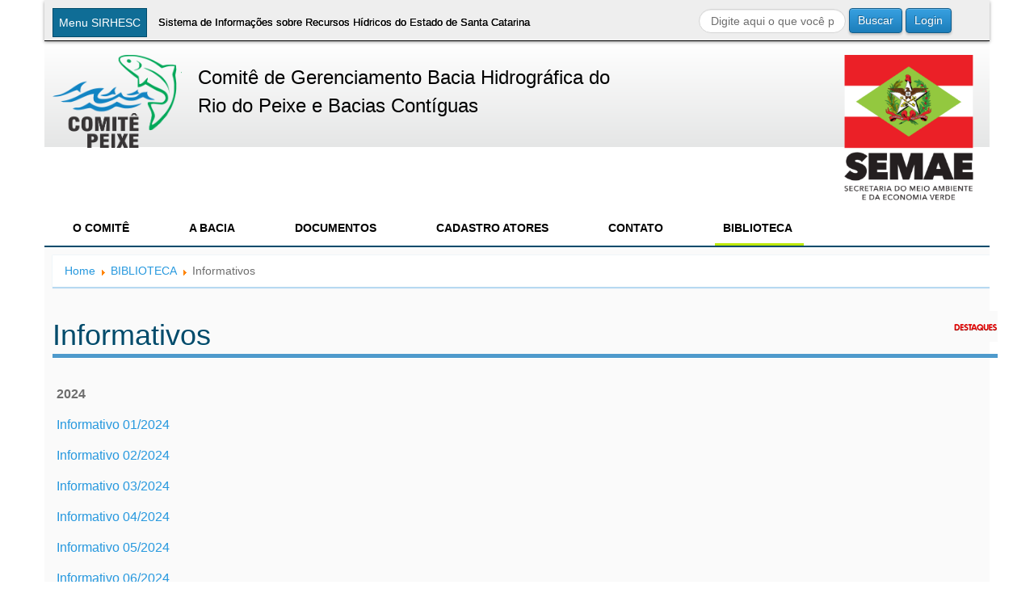

--- FILE ---
content_type: text/html; charset=utf-8
request_url: https://www.aguas.sc.gov.br/base-documental-rio-do-peixe/informativos-rio-do-peixe
body_size: 9247
content:
<!doctype html>
<html prefix="og: http://ogp.me/ns#" xml:lang="pt-br" lang="pt-br" >
<head>
  <meta http-equiv="X-UA-Compatible" content="IE=Edge" />
    <meta name="viewport" content="width=device-width, initial-scale=1.0">
    <link rel="stylesheet" href="/plugins/content/jw_sigpro/jw_sigpro/includes/js/jquery_prettyphoto/css/prettyPhoto.css?v=3.1.5" type="text/css" />
<!--
  <link rel="stylesheet" href="/templates/modelo_1/css/bootstrap.min.css" type="text/css" />
-->
      <base href="https://www.aguas.sc.gov.br/base-documental-rio-do-peixe/informativos-rio-do-peixe" />
  <meta http-equiv="content-type" content="text/html; charset=utf-8" />
  <meta name="title" content="Informativos" />
  <meta property="og:url" content="https://www.aguas.sc.gov.br/base-documental-rio-do-peixe/informativos-rio-do-peixe" />
  <meta property="og:title" content="Informativos" />
  <meta property="og:type" content="Article" />
  <meta property="og:description" content="2024 Informativo 01/2024 Informativo 02/2024 Informativo 03/2024 Informativo 04/2024 Informativo 05/2024 Informativo 06/2024 Informativo 07/2024 Infor..." />
  <meta name="description" content="2024 Informativo 01/2024 Informativo 02/2024 Informativo 03/2024 Informativo 04/2024 Informativo 05/2024 Informativo 06/2024 Informativo 07/2024 Infor..." />
  <meta name="generator" content="Joomla! - Open Source Content Management" />
  <title>Informativos</title>
  <link href="https://www.aguas.sc.gov.br/base-documental-rio-do-peixe/informativos-rio-do-peixe" rel="canonical" />
  <link href="/favicon.ico" rel="shortcut icon" type="image/vnd.microsoft.icon" />
  <link href="https://www.aguas.sc.gov.br/component/search/?Itemid=664&amp;format=opensearch" rel="search" title="Buscar Sirhesc" type="application/opensearchdescription+xml" />
  <link rel="stylesheet" href="/media/system/css/modal.css" type="text/css" />
  <link rel="stylesheet" href="/components/com_k2/css/k2.css" type="text/css" />
  <link rel="stylesheet" href="/media/com_sl_advpoll/css/style.css" type="text/css" />
  <link rel="stylesheet" href="/media/com_sl_advpoll/css/jquery.fancybox.css" type="text/css" />
  <link rel="stylesheet" href="/libraries/gantry/css/grid-responsive.css" type="text/css" />
  <link rel="stylesheet" href="/templates/modelo_1/css-compiled/bootstrap.css" type="text/css" />
  <link rel="stylesheet" href="/templates/modelo_1/css/font-awesome.min.css" type="text/css" />
  <link rel="stylesheet" href="/templates/modelo_1/css-compiled/master-a69272e6f1c312b705f10b9837ffaee1.css" type="text/css" />
  <link rel="stylesheet" href="/templates/modelo_1/css-compiled/mediaqueries.css" type="text/css" />
  <link rel="stylesheet" href="http://fonts.googleapis.com/css?family=Titillium+Web:400,700" type="text/css" />
  <link rel="stylesheet" href="/templates/modelo_1/css/modelo_1-custom.css" type="text/css" />
  <link rel="stylesheet" href="/templates/modelo_1/css-compiled/menu-4b87e0c3d4320391175aae8527f83f99.css" type="text/css" />
  <style type="text/css">
a, ul.menu li .separator {color:#2698de;}.button, .readon, .readmore, button.validate, #member-profile a, #member-registration a, .formelm-buttons button, .btn-primary {border-color:#155d89;}.button, .readon, .readmore, button.validate, #member-profile a, #member-registration a, .formelm-buttons button, .btn-primary {background-color: #38a0e1; background: linear-gradient(top, rgba(56,160,225,1) 0%, rgba(28,126,186,1) 100%); background: -webkit-linear-gradient(top, rgba(56,160,225,1) 0%, rgba(28,126,186,1) 100%);}
.button:hover, .readon:hover, .readmore:hover, button.validate:hover, #member-profile a:hover, #member-registration a:hover, .formelm-buttons button:hover, .btn-primary:hover {background-color: #52ade5; background: linear-gradient(top, rgba(82,173,229,1) 0%, rgba(32,144,212,1) 100%); background: -webkit-linear-gradient(top, rgba(82,173,229,1) 0%, rgba(32,144,212,1) 100%);}
.button:active, .readon:active, .readmore:active, button.validate:active, #member-profile a:active, #member-registration a:active, .formelm-buttons button:active, .btn-primary:active {background-color: #2193d9; background: linear-gradient(top, rgba(33,147,217,1) 0%, rgba(73,169,227,1) 100%); background: -webkit-linear-gradient(top, rgba(33,147,217,1) 0%, rgba(73,169,227,1) 100%);}

  </style>
  <script src="/media/system/js/mootools-core.js" type="text/javascript"></script>
  <script src="/media/system/js/core.js" type="text/javascript"></script>
  <script src="/media/system/js/mootools-more.js" type="text/javascript"></script>
  <script src="/media/system/js/modal.js" type="text/javascript"></script>
  <script src="/media/jui/js/jquery.min.js" type="text/javascript"></script>
  <script src="/media/jui/js/jquery-noconflict.js" type="text/javascript"></script>
  <script src="/media/k2/assets/js/k2.noconflict.js" type="text/javascript"></script>
  <script src="/components/com_k2/js/k2.js" type="text/javascript"></script>
  <script src="/media/com_sl_advpoll/js/script.js" type="text/javascript"></script>
  <script src="/media/com_sl_advpoll/js/jquery.fancybox.js" type="text/javascript"></script>
  <script src="/libraries/gantry/js/browser-engines.js" type="text/javascript"></script>
  <script src="/templates/modelo_1/js/rokmediaqueries.js" type="text/javascript"></script>
  <script src="/templates/modelo_1/js/noticias.js" type="text/javascript"></script>
  <script src="/media/jui/js/bootstrap.min.js" type="text/javascript"></script>
  <script src="/modules/mod_roknavmenu/themes/default/js/rokmediaqueries.js" type="text/javascript"></script>
  <script src="/modules/mod_roknavmenu/themes/default/js/responsive.js" type="text/javascript"></script>
  <script type="text/javascript">

		window.addEvent('domready', function() {

			SqueezeBox.initialize({});
			SqueezeBox.assign($$('a.modal'), {
				parse: 'rel'
			});
		});var K2SitePath = '/';Skyline.AdvPoll.live_site = 'https://www.aguas.sc.gov.br/';jQuery(document).ready(function()
				{
					jQuery('.hasTooltip').tooltip({});
				});function keepAlive() {	var myAjax = new Request({method: "get", url: "index.php"}).send();} window.addEvent("domready", function(){ keepAlive.periodical(840000); });
  </script>
  <script type="text/javascript">
    SHESC.currentComite = "rio-do-peixe";
  </script>
  <script src="/plugins/js/moment-with-langs.min.js"></script>
    <script src="/plugins/content/jw_sigpro/jw_sigpro/includes/js/jquery_prettyphoto/js/jquery.prettyPhoto.js?v=3.1.5" type="text/javascript"></script>
</head>
<body  class="logo-type-gantry headerstyle-blue font-family-helvetica font-size-is-default menu-type-dropdownmenu layout-mode-responsive col12">
    <div class="container">
      <header id="rt-top-surround">
            <div id="rt-header">
      <div class="rt-container">
        <div class="rt-grid-8 rt-alpha">
               <div class="rt-block menu-atalho">
           	<div class="module-surround">
	           		                	<div class="module-content">
	                		<ul class = "menu" >
                    <li class="item228 parent" >
                        <span class="separator">INICIAL</span>
                                <ul>
                                        <li class="item229" >
                        <a  href="/o-sirhesc/apresentacao"  >
                    <span class="menuitem">Apresentação</span>
                </a>
                                </li>
                                        <li class="item265" >
                        <a  href="/o-sirhesc/contato-sirhesc"  >
                    <span class="menuitem">Fale Conosco</span>
                </a>
                                </li>
                                        <li class="item101" >
                        <a  href="/"  >
                    <span class="menuitem">Home</span>
                </a>
                                </li>
                                </ul>
                    </li>
                                <li class="item232 parent" >
                        <span class="separator">Institucional</span>
                                <ul>
                                        <li class="item233" >
                        <a  href="/segrhsc/sistema-estadual"  >
                    <span class="menuitem">Sistema Estadual</span>
                </a>
                                </li>
                                        <li class="item234" >
                        <a  href="/segrhsc/orgao-gestor"  >
                    <span class="menuitem">Orgão Gestor</span>
                </a>
                                </li>
                                        <li class="item235" >
                        <a  href="/segrhsc/comites-de-bacias"  >
                    <span class="menuitem">Comitês de Bacias</span>
                </a>
                                </li>
                                        <li class="item236" >
                        <a  href="/segrhsc/agencias-de-bacias"  >
                    <span class="menuitem">Agências de Bacias</span>
                </a>
                                </li>
                                        <li class="item237" >
                        <a  href="/segrhsc/orgaos-setoriais"  >
                    <span class="menuitem">Órgãos Setoriais</span>
                </a>
                                </li>
                                </ul>
                    </li>
                                <li class="item113 parent" >
                        <span class="separator">Comitês</span>
                                <ul>
                                        <li class="item1012" >
                        <a  href="/o-comite-rio-das-antas/inicial-rio-das-antas"  >
                    <span class="menuitem">Antas</span>
                </a>
                                </li>
                                        <li class="item627" >
                        <a  href="/o-comite-rio-ararangua/inicial-rio-ararangua" target="_blank" >
                    <span class="menuitem">Araranguá e Mampituba</span>
                </a>
                                </li>
                                        <li class="item572" >
                        <a  href="/o-comite-rio-cubatao-norte/inicial-rio-cubatao-norte"  >
                    <span class="menuitem">Babitonga</span>
                </a>
                                </li>
                                        <li class="item407" >
                        <a  href="/o-comite-rio-camboriu/inicial-rio-camboriu"  >
                    <span class="menuitem">Camboriú</span>
                </a>
                                </li>
                                        <li class="item792" >
                        <a  href="/o-comite-rio-canoas/inicial-rio-canoas"  >
                    <span class="menuitem">Canoas e Pelotas</span>
                </a>
                                </li>
                                        <li class="item957" >
                        <a  href="/o-comite-rio-canoinhas/inicial-rio-canoinhas" target="_blank" >
                    <span class="menuitem">Canoinhas e Negro</span>
                </a>
                                </li>
                                        <li class="item1298" >
                        <a  href="/o-comite-rio-chapeco-irani/inicial-rio-chapeco-irani"  >
                    <span class="menuitem">Chapecó e Irani</span>
                </a>
                                </li>
                                        <li class="item517" >
                        <a  href="/o-comite-rio-cubatao-sul/inicial-rio-cubatao-sul"  >
                    <span class="menuitem">Cubatão e Madre</span>
                </a>
                                </li>
                                        <li class="item1067" >
                        <a  href="/o-comite-rio-itajai/inicial-rio-itajai"  >
                    <span class="menuitem">Itajaí</span>
                </a>
                                </li>
                                        <li class="item737" >
                        <a  href="/o-comite-rio-itapocu/inicial-rio-itapocu"  >
                    <span class="menuitem">Itapocu</span>
                </a>
                                </li>
                                        <li class="item902" >
                        <a  href="/o-comite-rio-jacutinga/inicial-rio-jacutinga"  >
                    <span class="menuitem">Jacutinga</span>
                </a>
                                </li>
                                        <li class="item638" >
                        <a  href="/comites/inicial-rio-do-peixe"  >
                    <span class="menuitem">Peixe</span>
                </a>
                                </li>
                                        <li class="item117" >
                        <a  href="/o-comite-tijucas/inicial-tijucas"  >
                    <span class="menuitem">Tijucas e Biguaçu</span>
                </a>
                                </li>
                                        <li class="item847" >
                        <a  href="/o-comite-rio-timbo/inicial-rio-timbo"  >
                    <span class="menuitem">Timbó</span>
                </a>
                                </li>
                                        <li class="item462" >
                        <a  href="/o-comite-rio-tubarao/inicial-rio-tubarao"  >
                    <span class="menuitem">Tubarão</span>
                </a>
                                </li>
                                        <li class="item1122" >
                        <a  href="/o-comite-rio-urussanga/inicial-rio-urussanga"  >
                    <span class="menuitem">Urussanga</span>
                </a>
                                </li>
                                </ul>
                    </li>
                                <li class="item238 parent" >
                        <span class="separator">Instr.</span>
                                <ul>
                                        <li class="item1176" >
                        <a  href="/outorga-inicial/outorga-home"  >
                    <span class="menuitem">Outorga</span>
                </a>
                                </li>
                                        <li class="item240" >
                        <a  href="/instrumentos/cobranca-instrumento"  >
                    <span class="menuitem">Cobrança</span>
                </a>
                                </li>
                                        <li class="item241" >
                        <a  href="/instrumentos/enquadramento-instrumentos"  >
                    <span class="menuitem">Enquadramento</span>
                </a>
                                </li>
                                        <li class="item242" >
                        <a  href="/instrumentos/sistemas-de-informacao"  >
                    <span class="menuitem">Sistemas de Informação</span>
                </a>
                                </li>
                                        <li class="item243" >
                        <a  href="/instrumentos/planos-de-bacias-instrumentos"  >
                    <span class="menuitem">Planos de Bacias</span>
                </a>
                                </li>
                                        <li class="item1175" >
                        <a  href="/instrumentos/planoestadual-instrumentos"  >
                    <span class="menuitem">Plano Estadual</span>
                </a>
                                </li>
                                        <li class="item314 parent" >
                        <span class="separator">Ferramentas de Gestão</span>
                                </li>
                                </ul>
                    </li>
                                <li class="item256 parent" >
                        <a  href="/o-comite-conselho/inicial-conselho"  >
                    <span class="menuitem">Conselhos</span>
                </a>
                                <ul>
                                        <li class="item2430" >
                        <a  href="/o-comite-conselho/inicial-conselho"  >
                    <span class="menuitem">Recursos Hídricos</span>
                </a>
                                </li>
                                        <li class="item2433" >
                        <a  href="/o-conselho-saneamento/inicial-conselho-saneamento"  >
                    <span class="menuitem">Saneamento</span>
                </a>
                                </li>
                                </ul>
                    </li>
                                <li class="item264 parent" >
                        <span class="separator">Fehidro</span>
                                <ul>
                                        <li class="item296" >
                        <a  href="/fehidro/o-fehidro"  >
                    <span class="menuitem">O Fehidro</span>
                </a>
                                </li>
                                        <li class="item297" >
                        <a  href="/fehidro/finalidade"  >
                    <span class="menuitem">Finalidade</span>
                </a>
                                </li>
                                        <li class="item298" >
                        <a  href="/fehidro/utilizacao"  >
                    <span class="menuitem">Utilização</span>
                </a>
                                </li>
                                        <li class="item299" >
                        <a  href="/fehidro/manual-de-orientacao"  >
                    <span class="menuitem">Manual de Orientação</span>
                </a>
                                </li>
                                        <li class="item300" >
                        <a  href="/fehidro/documentos"  >
                    <span class="menuitem">Documentos</span>
                </a>
                                </li>
                                        <li class="item301" >
                        <span class="separator">Notícias</span>
                                </li>
                                </ul>
                    </li>
                                <li class="item249 parent" >
                        <span class="separator">Serviços</span>
                                <ul>
                                        <li class="item252" >
                        <a  href="/servicos/formularios-servicos"  >
                    <span class="menuitem">Pedidos de Outorga</span>
                </a>
                                </li>
                                        <li class="item253" >
                        <a  href="/servicos/acompanhamentoprocesssos-servicos"  >
                    <span class="menuitem">Acompanhamento de Processos</span>
                </a>
                                </li>
                                        <li class="item254" >
                        <a  href="/servicos/monitoramento-servicos"  >
                    <span class="menuitem">Monitoramento</span>
                </a>
                                </li>
                                        <li class="item255" >
                        <a  href="http://sigsc.sc.gov.br/" target="_blank" >
                    <span class="menuitem">Geoinformação</span>
                </a>
                                </li>
                                        <li class="item149" >
                        <a  href="/servicos/noticias"  >
                    <span class="menuitem">Notícias</span>
                </a>
                                </li>
                                        <li class="item133" >
                        <a  href="/servicos/duvidas-frequentes"  >
                    <span class="menuitem">Dúvidas Frequentes</span>
                </a>
                                </li>
                                        <li class="item2421 parent" >
                        <span class="separator">Programa ANA</span>
                                </li>
                                        <li class="item1170 parent" >
                        <span class="separator">Cadastro Atores</span>
                                </li>
                                        <li class="item2339" >
                        <a  href="/servicos/servicos-noticias-dhri-principal"  >
                    <span class="menuitem">Notícias DRHS</span>
                </a>
                                </li>
                                        <li class="item2382" >
                        <a  href="http://10.25.109.244/sistema_sicos/"  >
                    <span class="menuitem">Sistema Interno</span>
                </a>
                                </li>
                                        <li class="item2429" >
                        <a  href="/servicos/menu-painel-saneamento"  >
                    <span class="menuitem">Painel Saneamento</span>
                </a>
                                </li>
                                        <li class="item2446" >
                        <a  href="/servicos/notas-tecnicas"  >
                    <span class="menuitem">Notas Técnicas</span>
                </a>
                                </li>
                                </ul>
                    </li>
                                <li class="item244 parent" >
                        <span class="separator">Biblioteca</span>
                                <ul>
                                        <li class="item245" >
                        <a  href="/base-documental/bacias-hidrograficas-do-estado"  >
                    <span class="menuitem">Bacias Hidrográficas do Estado</span>
                </a>
                                </li>
                                        <li class="item246" >
                        <a  href="/base-documental/mapeamentos"  >
                    <span class="menuitem">Mapeamentos</span>
                </a>
                                </li>
                                        <li class="item247" >
                        <a  href="/base-documental/legislacao"  >
                    <span class="menuitem">Legislação</span>
                </a>
                                </li>
                                        <li class="item248" >
                        <a  href="/base-documental/planos-de-bacias"  >
                    <span class="menuitem">Planos de Bacias</span>
                </a>
                                </li>
                                        <li class="item2378" >
                        <a  href="/base-documental/plano-estadulal-biblioteca"  >
                    <span class="menuitem">Plano Estadual</span>
                </a>
                                </li>
                                        <li class="item1181" >
                        <a  href="/base-documental/aguas-subterraneas-biblioteca"  >
                    <span class="menuitem">Águas Subterrâneas</span>
                </a>
                                </li>
                                        <li class="item2385" >
                        <a  href="/base-documental/cadastro-de-usuarios-de-recursos-hidrcos-biblioteca"  >
                    <span class="menuitem">Cadastro de Usuários de Recursos Hídricos</span>
                </a>
                                </li>
                                        <li class="item348" >
                        <a  href="/base-documental/galeria"  >
                    <span class="menuitem">Galeria de Fotos e Vídeos</span>
                </a>
                                </li>
                                        <li class="item1123" >
                        <a  href="/base-documental/calendario-principal"  >
                    <span class="menuitem">Calendário</span>
                </a>
                                </li>
                                        <li class="item1174" >
                        <a  href="/base-documental/documentos"  >
                    <span class="menuitem">Estudos e Documentos</span>
                </a>
                                </li>
                                        <li class="item2357" >
                        <a  href="http://biblioteca.ana.gov.br"  >
                    <span class="menuitem">Biblioteca da ANA</span>
                </a>
                                </li>
                                        <li class="item2372" >
                        <span class="separator">Eventos</span>
                                </li>
                                </ul>
                    </li>
                    </ul>	                	</div>
                	</div>
           </div>
	           <div class="rt-block ">
           	<div class="module-surround">
	           		                	<div class="module-content">
	                		

<div class="custom"  >
	<div><button id="megamenu" class="&quot;button" onclick="javascript:window.location='/'">Menu SIRHESC </button>
<h1>Sistema de Informações sobre Recursos Hídricos do Estado de Santa Catarina</h1>
</div></div>
	                	</div>
                	</div>
           </div>
	
</div>
<div class="rt-grid-4 rt-omega">
               <div class="rt-block ">
           	<div class="module-surround">
	           		                	<div class="module-content">
	                		<div class="search">
    <form action="/base-documental-rio-do-peixe/informativos-rio-do-peixe" method="post" class="form-inline">
    		<label for="mod-search-searchword" class="element-invisible">Buscar...</label> <input name="searchword" id="mod-search-searchword" maxlength="20"  class="inputbox search-query" type="text" size="20" value="Digite aqui o que você procura..."  onblur="if (this.value=='') this.value='Digite aqui o que você procura...';" onfocus="if (this.value=='Digite aqui o que você procura...') this.value='';" /> <button class="button btn btn-primary" onclick="this.form.searchword.focus();">Buscar</button>    	<input type="hidden" name="task" value="search" />
    	<input type="hidden" name="option" value="com_search" />
    	<input type="hidden" name="Itemid" value="664" />
    </form>
</div>
	                	</div>
                	</div>
           </div>
	           <div class="rt-block ">
           	<div class="module-surround">
	           		                	<div class="module-content">
	                		<form action="/base-documental-rio-do-peixe/informativos-rio-do-peixe" method="post" id="login-form" >
		<fieldset class="userdata">
	<p id="form-login-username">
		<label for="modlgn-username">Nome de Usuário</label>
		<input id="modlgn-username" type="text" name="username" class="inputbox"  size="18" />
	</p>
	<p id="form-login-password">
		<label for="modlgn-passwd">Senha</label>
		<input id="modlgn-passwd" type="password" name="password" class="inputbox" size="18"  />
	</p>
		<p id="form-login-remember">
		<label for="modlgn-remember">Lembrar-me</label>
		<input id="modlgn-remember" type="checkbox" name="remember" class="inputbox" value="yes"/>
	</p>
		<input type="submit" name="Submit" class="button" value="Entrar" />
	<input type="hidden" name="option" value="com_users" />
	<input type="hidden" name="task" value="user.login" />
	<input type="hidden" name="return" value="aW5kZXgucGhwP0l0ZW1pZD02NjQ=" />
	<input type="hidden" name="5093038690ae3ee7296954b93aca2419" value="1" />	</fieldset>
	<ul>
		<li>
			<a href="/component/users/?view=reset">
			Esqueceu sua senha?</a>
		</li>
		<li>
			<a href="/component/users/?view=remind">
			Esqueceu seu usuário?</a>
		</li>
				<li>
			<a href="/component/users/?view=registration">
				Criar uma conta</a>
		</li>
			</ul>
	</form>
	                	</div>
                	</div>
           </div>
	
</div>
        <div class="clear"></div>
      </div>
    </div>
      </header>
        <div id="rt-drawer">
        <div class="rt-container">
                        <div class="clear"></div>
        </div>
    </div>
        <div id="rt-showcase">
    <div class="rt-showcase-pattern">
      <div class="rt-container">
        <div class="rt-grid-2 rt-alpha">
               <div class="rt-block ">
           	<div class="module-surround">
	           		                	<div class="module-content">
	                		

<div class="custom"  >
	<p><img src="/images/logos/logo_rio-do-peixe.png" alt="" /></p></div>
	                	</div>
                	</div>
           </div>
	
</div>
<div class="rt-grid-8">
               <div class="rt-block ">
           	<div class="module-surround">
	           		                	<div class="module-content">
	                		

<div class="custom"  >
	<h2 style="font-size: 24px;">Comitê de Gerenciamento Bacia Hidrográfica do </h2>
<h2 style="font-size: 24px; font-style: bold;">Rio do Peixe e Bacias Contíguas</h2></div>
	                	</div>
                	</div>
           </div>
	
</div>
<div class="rt-grid-2 rt-omega">
               <div class="rt-block ">
           	<div class="module-surround">
	           		                	<div class="module-content">
	                		

<div class="custom"  >
	<p><img src="/images/logos/logo-sema-2020.png" /></p></div>
	                	</div>
                	</div>
           </div>
	
</div>
        <div class="clear"></div>
      </div>
    </div>
  </div>
    <div id="rt-transition">
    <div id="rt-mainbody-surround">
            <div id="rt-feature">
        <div class="rt-container">
          <div class="rt-grid-12 rt-alpha rt-omega">
               <div class="rt-block menu-comite-geral">
           	<div class="module-surround">
	           		                	<div class="module-content">
	                		<div class="gf-menu-device-container"></div>
<ul class="gf-menu l1 " id="">
                    <li class="item631 parent" >

            <a class="item" href="javascript:void(0);"  >

                                O COMITÊ                                <span class="border-fixer"></span>
                            </a>


            
                                    <div class="dropdown columns-1 " style="width:300px;">
                                                <div class="column col1"  style="width:300px;">
                            <ul class="l2">
                                                                                                                    <li class="item637" >

            <a class="item" href="/o-comite-rio-do-peixe/historia-rio-do-peixe"  >

                                Histórico                            </a>


                    </li>
                                                                                                                                                                <li class="item2322" >

            <a class="item" href="/o-comite-rio-do-peixe/o-comite-rio-do-peixe-regimento-interno-rio-do-peixe"  >

                                Regimento Interno                            </a>


                    </li>
                                                                                                                                                                <li class="item633" >

            <a class="item" href="/o-comite-rio-do-peixe/decreto-de-criacao-rio-do-peixe"  >

                                Decreto de Criação                            </a>


                    </li>
                                                                                                                                                                <li class="item641" >

            <a class="item" href="/o-comite-rio-do-peixe/objetivos-e-competencias-rio-do-peixe"  >

                                Objetivos e Competências                            </a>


                    </li>
                                                                                                                                                                <li class="item634" >

            <a class="item" href="/o-comite-rio-do-peixe/diretoria-colegiada-rio-do-peixe"  >

                                Diretoria Colegiada                            </a>


                    </li>
                                                                                                                                                                <li class="item636" >

            <a class="item" href="/o-comite-rio-do-peixe/entidades-representantes-rio-do-peixe"  >

                                Entidades e Representantes                            </a>


                    </li>
                                                                                                                                                                <li class="item632" >

            <a class="item" href="/o-comite-rio-do-peixe/camaras-tecnicas-rio-do-peixe"  >

                                Câmaras Técnicas                            </a>


                    </li>
                                                                                                                                                                <li class="item639" >

            <a class="item" href="/o-comite-rio-do-peixe/instituicoes-parceiras-rio-do-peixe"  >

                                Entidade Executiva                            </a>


                    </li>
                                                                                                                                                                <li class="item643" >

            <a class="item" href="/o-comite-rio-do-peixe/sites-rio-do-peixe"  >

                                Sites Relacionados                            </a>


                    </li>
                                                                                                        </ul>
                        </div>
                                            </div>

                                    </li>
                            <li class="item677 parent" >

            <a class="item" href="javascript:void(0);"  >

                                A BACIA                                <span class="border-fixer"></span>
                            </a>


            
                                    <div class="dropdown columns-1 " style="width:180px;">
                                                <div class="column col1"  style="width:180px;">
                            <ul class="l2">
                                                                                                                    <li class="item678" >

            <a class="item" href="/a-bacia-rio-do-peixe/bacia-hidrografica-rio-do-peixe"  >

                                Bacia Hidrográfica                             </a>


                    </li>
                                                                                                                                                                <li class="item681" >

            <a class="item" href="/a-bacia-rio-do-peixe/regiao-hidrografica-rio-do-peixe"  >

                                Região Hidrográfica                            </a>


                    </li>
                                                                                                                                                                <li class="item680" >

            <a class="item" href="/a-bacia-rio-do-peixe/municipios-da-bacia-rio-do-peixe"  >

                                Municípios da Bacia                            </a>


                    </li>
                                                                                                                                                                <li class="item679" >

            <a class="item" href="/a-bacia-rio-do-peixe/conflitos-atuais-rio-do-peixe"  >

                                Conflitos Atuais                            </a>


                    </li>
                                                                                                        </ul>
                        </div>
                                            </div>

                                    </li>
                            <li class="item646 parent menu-deliberacoes" >

            <a class="item" href="javascript:void(0);"  >

                                DOCUMENTOS                                <span class="border-fixer"></span>
                            </a>


            
                                    <div class="dropdown columns-1 " style="width:300px;">
                                                <div class="column col1"  style="width:300px;">
                            <ul class="l2">
                                                                                                                    <li class="item648" >

            <a class="item" href="/deliberacoes-rio-do-peixe/deliberacoes-rio-do-peixe"  >

                                Deliberações                            </a>


                    </li>
                                                                                                                                                                <li class="item651" >

            <a class="item" href="/deliberacoes-rio-do-peixe/resolucoes-rio-do-peixe"  >

                                Resoluções                            </a>


                    </li>
                                                                                                                                                                <li class="item650" >

            <a class="item" href="/deliberacoes-rio-do-peixe/mocoes-rio-do-peixe"  >

                                Moções                            </a>


                    </li>
                                                                                                                                                                <li class="item649" >

            <a class="item" href="/deliberacoes-rio-do-peixe/editais-rio-do-peixe"  >

                                Editais                            </a>


                    </li>
                                                                                                                                                                <li class="item2442" >

            <a class="item" href="/deliberacoes-rio-do-peixe/atas-peixe"  >

                                Atas                             </a>


                    </li>
                                                                                                        </ul>
                        </div>
                                            </div>

                                    </li>
                            <li class="item675 parent menu-atores" >

            <a class="item" href="javascript:void(0);"  >

                                CADASTRO ATORES                                <span class="border-fixer"></span>
                            </a>


            
                                    <div class="dropdown columns-1 " style="width:300px;">
                                                <div class="column col1"  style="width:300px;">
                            <ul class="l2">
                                                                                                                    <li class="item676" >

            <a class="item" href="/cadastro-atores-rio-do-peixe/cadastro-instituicoes-rio-do-peixe"  >

                                Cadastro Pessoa Jurídica                            </a>


                    </li>
                                                                                                                                                                <li class="item1145" >

            <a class="item" href="/cadastro-atores-rio-do-peixe/cadastro-atores-peixe-pessoa"  >

                                Cadastro Pessoa Física                            </a>


                    </li>
                                                                                                        </ul>
                        </div>
                                            </div>

                                    </li>
                            <li class="item628 parent" >

            <a class="item" href="javascript:void(0);"  >

                                CONTATO                                <span class="border-fixer"></span>
                            </a>


            
                                    <div class="dropdown columns-1 " style="width:180px;">
                                                <div class="column col1"  style="width:180px;">
                            <ul class="l2">
                                                                                                                    <li class="item630" >

            <a class="item" href="/contato-comite-rio-rio-do-peixe/fale-rio-do-peixe"  >

                                Fale Conosco                            </a>


                    </li>
                                                                                                                                                                <li class="item629" >

            <a class="item" href="javascript:void(0);"  >

                                Endereços                            </a>


                    </li>
                                                                                                        </ul>
                        </div>
                                            </div>

                                    </li>
                            <li class="item652 parent active" >

            <a class="item" href="/base-documental-rio-do-peixe"  >

                                BIBLIOTECA                                <span class="border-fixer"></span>
                            </a>


            
                                    <div class="dropdown columns-1 " style="width:180px;">
                                                <div class="column col1"  style="width:180px;">
                            <ul class="l2">
                                                                                                                    <li class="item665 parent" >

            <a class="item" href="/base-documental-rio-do-peixe/legislacoes-rio-do-peixe"  >

                                Legislações                                <span class="border-fixer"></span>
                            </a>


            
                                    <div class="dropdown flyout columns-1 " style="width:180px;">
                                                <div class="column col1"  style="width:180px;">
                            <ul class="l3">
                                                                                                                    <li class="item2261" >

            <a class="item" href="/base-documental-rio-do-peixe/legislacoes-rio-do-peixe/legislacoes-rio-do-peixe/federal-rio-do-peixe"  >

                                Federal                            </a>


                    </li>
                                                                                                                                                                <li class="item2281" >

            <a class="item" href="/base-documental-rio-do-peixe/legislacoes-rio-do-peixe/legislacoes-rio-do-peixe/estadual-rio-do-peixe"  >

                                Estadual                            </a>


                    </li>
                                                                                                                                                                <li class="item2301" >

            <a class="item" href="/base-documental-rio-do-peixe/legislacoes-rio-do-peixe/legislacoes-rio-do-peixe/comit-rio-do-peixe"  >

                                Comitê                            </a>


                    </li>
                                                                                                        </ul>
                        </div>
                                            </div>

                                    </li>
                                                                                                                                                                <li class="item654" >

            <a class="item" href="/base-documental-rio-do-peixe/decretos-rio-do-peixe"  >

                                Decretos                            </a>


                    </li>
                                                                                                                                                                <li class="item668" >

            <a class="item" href="/base-documental-rio-do-peixe/publicacoes-rio-do-peixe"  >

                                Publicações                            </a>


                    </li>
                                                                                                                                                                <li class="item664 active last" >

            <a class="item" href="/base-documental-rio-do-peixe/informativos-rio-do-peixe"  >

                                Informativos                            </a>


                    </li>
                                                                                                                                                                <li class="item670" >

            <a class="item" href="/base-documental-rio-do-peixe/relatorios-rio-do-peixe"  >

                                Relatórios                            </a>


                    </li>
                                                                                                                                                                <li class="item666" >

            <a class="item" href="/base-documental-rio-do-peixe/mapas-rio-do-peixe"  >

                                Mapas                            </a>


                    </li>
                                                                                                                                                                <li class="item663" >

            <a class="item" href="/base-documental-rio-do-peixe/galeria-menu-rio-do-peixe"  >

                                Galeria de Fotos e Vídeos                            </a>


                    </li>
                                                                                                                                                                <li class="item2347" >

            <a class="item" href="http://biblioteca.ana.gov.br"  >

                                Biblioteca da ANA                            </a>


                    </li>
                                                                                                                                                                <li class="item667" >

            <a class="item" href="/base-documental-rio-do-peixe/noticias-rio-do-peixe"  >

                                Notícias                            </a>


                    </li>
                                                                                                                                                                <li class="item655 parent" >

            <a class="item" href="javascript:void(0);"  >

                                Eventos                                <span class="border-fixer"></span>
                            </a>


            
                                    <div class="dropdown flyout columns-1 " style="width:180px;">
                                                <div class="column col1"  style="width:180px;">
                            <ul class="l3">
                                                                                                                    <li class="item656" >

            <a class="item" href="/base-documental-rio-do-peixe/eventos-rio-do-peixe/eventos-rio-do-peixe"  >

                                Lista de Eventos                            </a>


                    </li>
                                                                                                                                                                <li class="item657" >

            <a class="item" href="/base-documental-rio-do-peixe/eventos-rio-do-peixe/calendario-rio-do-peixe"  >

                                Agenda                            </a>


                    </li>
                                                                                                                                                                <li class="item659" >

            <a class="item" href="/base-documental-rio-do-peixe/eventos-rio-do-peixe/inscritos-eventos-rio-do-peixe"  >

                                Lista de Inscritos nos Eventos                            </a>


                    </li>
                                                                                                                                                                <li class="item658" >

            <a class="item" href="/base-documental-rio-do-peixe/eventos-rio-do-peixe/inscricao-evento"  >

                                Inscrições Eventos                            </a>


                    </li>
                                                                                                        </ul>
                        </div>
                                            </div>

                                    </li>
                                                                                                                                                                <li class="item653" >

            <a class="item" href="/base-documental-rio-do-peixe/biblioteca-rio-do-peixe-module"  >

                                Documentos                            </a>


                    </li>
                                                                                                                                                                <li class="item671 parent menu-servico" >

            <a class="item" href="javascript:void(0);"  >

                                Serviços                                <span class="border-fixer"></span>
                            </a>


            
                                    <div class="dropdown flyout columns-1 " style="width:180px;">
                                                <div class="column col1"  style="width:180px;">
                            <ul class="l3">
                                                                                                                    <li class="item673" >

            <a class="item" href="/base-documental-rio-do-peixe/servicos-rio-do-peixe/duvidas-frequentes-rio-do-peixe"  >

                                Dúvidas Frequentes                            </a>


                    </li>
                                                                                                        </ul>
                        </div>
                                            </div>

                                    </li>
                                                                                                        </ul>
                        </div>
                                            </div>

                                    </li>
            </ul>	                	</div>
                	</div>
           </div>
	
</div>
          <div class="clear"></div>
        </div>
      </div>
                  <div id="rt-utility">
        <div class="rt-container">
          <div class="rt-grid-12 rt-alpha rt-omega">
               <div class="rt-block ">
           	<div class="module-surround">
	           		                	<div class="module-content">
	                		
<ul class="breadcrumb">
	<li><a href="/" class="pathway">Home</a><span class="divider"><img src="/media/system/images/arrow.png" alt=""  /></span></li><li><a href="/base-documental-rio-do-peixe" class="pathway">BIBLIOTECA</a><span class="divider"><img src="/media/system/images/arrow.png" alt=""  /></span></li><li><span>Informativos</span></li></ul>
	                	</div>
                	</div>
           </div>
	
</div>
          <div class="clear"></div>
        </div>
      </div>
                                    <div class="rt-container">
                      
<div id="rt-main" class="mb12">
                <div class="rt-container">
                    <div class="rt-grid-12 ">
                                                						<div class="rt-block">
	                        <div id="rt-mainbody">
								<div class="component-content">
	                            	
<!-- Start K2 Item Layout -->
<span id="startOfPageId1723"></span>

<div id="k2Container" class="itemView itemIsFeatured">

	<!-- Plugins: BeforeDisplay -->
	
	<!-- K2 Plugins: K2BeforeDisplay -->
	
	<div class="itemHeader">



	  	  <!-- Item title -->
	  <h2 class="itemTitle">
			
	  	Informativos
	  	
	  </h2>
	  
	   		
		
		
		
  </div>

  <!-- Plugins: AfterDisplayTitle -->
  
  <!-- K2 Plugins: K2AfterDisplayTitle -->
  
	  

    <div class="itemToolbar">
		<ul>
			
			
			
			
			
			
					</ul>
		<div class="clr"></div>
  </div>
	
  
  <!-- Item Rating
	  -->
  <div class="itemBody">

	  <!-- Plugins: BeforeDisplayContent -->
	  
	  <!-- K2 Plugins: K2BeforeDisplayContent -->
	  
	  
	  	  <!-- Item text -->
	  <div class="itemFullText">
	  	<p><strong>2024</strong></p>
<p><a href="/jsmallfib_top/Comite%20Rio%20do%20Peixe/Publicacoes/Informativos/2024/Informativo-01-de-2024.pdf">Informativo 01/2024</a></p>
<p><a href="/jsmallfib_top/Comite%20Rio%20do%20Peixe/Publicacoes/Informativos/2024/Informativo-02-de-2024.pdf">Informativo 02/2024</a></p>
<p><a href="/jsmallfib_top/Comite%20Rio%20do%20Peixe/Publicacoes/Informativos/2024/Informativo-03-de-2024.pdf">Informativo 03/2024</a></p>
<p><a href="/jsmallfib_top/Comite%20Rio%20do%20Peixe/Publicacoes/Informativos/2024/Informativo-04_2024.pdf">Informativo 04/2024</a></p>
<p><a href="/jsmallfib_top/Comite%20Rio%20do%20Peixe/Publicacoes/Informativos/2024/Informativo-05_2024.pdf">Informativo 05/2024</a></p>
<p><a href="/jsmallfib_top/Comite%20Rio%20do%20Peixe/Publicacoes/Informativos/2024/Informativo-06_2024.pdf">Informativo 06/2024</a></p>
<p><a href="/jsmallfib_top/Comite%20Rio%20do%20Peixe/Publicacoes/Informativos/2024/Informativo-07_2024.pdf">Informativo 07/2024</a></p>
<p><a href="/jsmallfib_top/Comite%20Rio%20do%20Peixe/Publicacoes/Informativos/2024/Informativo-08_2024.pdf">Informativo 08/2024</a></p>
<p><a href="/jsmallfib_top/Comite%20Rio%20do%20Peixe/Publicacoes/Informativos/2024/Informativo-09_2024.pdf">Informativo 09/2024</a></p>
<p> </p>
<p><strong>2023</strong></p>
<p><a href="/jsmallfib_top/Comite%20Rio%20do%20Peixe/Publicacoes/Informativos/2023/Informativo-01_2023.pdf">Informativo 01/2023</a></p>
<p><a href="/jsmallfib_top/Comite%20Rio%20do%20Peixe/Publicacoes/Informativos/2023/Informativo-02_2023.pdf">Informativo 02/2023</a></p>
<p><a href="/jsmallfib_top/Comite%20Rio%20do%20Peixe/Publicacoes/Informativos/2023/Informativo-03_2023.pdf">Informativo 03/2023</a></p>
<p><a href="/jsmallfib_top/Comite%20Rio%20do%20Peixe/Publicacoes/Informativos/2023/Informativo-04_2023.pdf">Informativo 04/2023</a></p>
<p><a href="/jsmallfib_top/Comite%20Rio%20do%20Peixe/Publicacoes/Informativos/2023/Informativo-05_2023.pdf">Informativo 05/2023</a></p>
<p><a href="/jsmallfib_top/Comite%20Rio%20do%20Peixe/Publicacoes/Informativos/2023/Informativo-06_2023.pdf">Informativo 06/2023</a></p>
<p><a href="/jsmallfib_top/Comite%20Rio%20do%20Peixe/Publicacoes/Informativos/2023/Informativo-07_2023.pdf">Informativo 07/2023</a></p>
<p><a href="/chrome-extension://efaidnbmnnnibpcajpcglclefindmkaj/https://www.aguas.sc.gov.br/jsmallfib_top/Comite%20Rio%20do%20Peixe/Publicacoes/Informativos/2023/Informativo-08_2023.pdf">Informativo 08/2023</a></p>
<p><a href="/jsmallfib_top/Comite%20Rio%20do%20Peixe/Publicacoes/Informativos/2023/Informativo-09_2023.pdf">Informativo 09/2023</a></p>
<p><a href="/jsmallfib_top/Comite%20Rio%20do%20Peixe/Publicacoes/Informativos/2023/Informativo-10_2023.pdf">Informativo 10/2023</a></p>
<p><strong> </strong></p>
<p><strong>2021</strong></p>
<p><a href="/jsmallfib_top/Comite%20Rio%20do%20Peixe/Publicacoes/Informativos/2021/Informativo_01_2021.pdf">Informativo 01/2021</a></p>
<p><a href="/jsmallfib_top/Comite%20Rio%20do%20Peixe/Publicacoes/Informativos/2021/Informativo_02_2021.pdf">Informativo 02/2021</a></p>
<p><a href="/jsmallfib_top/Comite%20Rio%20do%20Peixe/Publicacoes/Informativos/2021/Informativo_03_2021.pdf">Informativo 03/2021</a></p>
<p><strong> </strong></p>
<p><strong>2020</strong></p>
<p><a href="/jsmallfib_top/Comite%20Rio%20do%20Peixe/Publicacoes/Informativos/2020/Informativo_01_2020.pdf">Informativo 01/2020</a></p>
<p><a href="/jsmallfib_top/Comite%20Rio%20do%20Peixe/Publicacoes/Informativos/2020/Informativo_02_2020.pdf">Informativo 02/2020</a></p>
<p><a href="/jsmallfib_top/Comite%20Rio%20do%20Peixe/Publicacoes/Informativos/2020/Informativo_03_2020.pdf">Informativo 03/2020</a></p>
<p><a href="/jsmallfib_top/Comite%20Rio%20do%20Peixe/Publicacoes/Informativos/2020/Informativo_04_2020.pdf">Informativo 04/2020</a></p>
<p><a href="/jsmallfib_top/Comite%20Rio%20do%20Peixe/Publicacoes/Informativos/2020/Informativo_05_2020.pdf">Informativo 05/2020</a></p>
<p><strong> </strong></p>
<p><strong>2019</strong></p>
<p><a href="/jsmallfib_top/Comite%20Rio%20do%20Peixe/Publicacoes/Informativos/2019/Informativo_01_2019.pdf">Informativo 01/2019</a></p>
<p><a href="/jsmallfib_top/Comite%20Rio%20do%20Peixe/Publicacoes/Informativos/2019/Informativo_02_2019.pdf"><span>Informativo 02/2019</span></a></p>
<p><a href="/jsmallfib_top/Comite%20Rio%20do%20Peixe/Publicacoes/Informativos/2019/Informativo_03_2019.pdf"><span><span>Informativo 03/2019</span></span></a></p>
<p><a href="/jsmallfib_top/Comite%20Rio%20do%20Peixe/Publicacoes/Informativos/2019/Informativo_04_2019.pdf"><span>Informativo 04/2019</span></a></p>
<p><a href="/jsmallfib_top/Comite%20Rio%20do%20Peixe/Publicacoes/Informativos/2019/Informativo_05_2019.pdf"><span><span>Informativo 05/2019</span></span></a></p>
<p><a href="/jsmallfib_top/Comite%20Rio%20do%20Peixe/Publicacoes/Informativos/2019/Informativo_06_2019.pdf"><span>Informativo 06/2019</span></a></p>	  </div>
	  
		<div class="clr"></div>

	  
				
	  <!-- Plugins: AfterDisplayContent -->
	  
	  <!-- K2 Plugins: K2AfterDisplayContent -->
	  
	  <div class="clr"></div>
  </div>

		<!-- Social sharing -->
	<div class="itemSocialSharing">

				<!-- Twitter Button -->
		<div class="itemTwitterButton">
			<a href="https://twitter.com/share" class="twitter-share-button" data-count="horizontal">
				Tweet			</a>
			<script type="text/javascript" src="//platform.twitter.com/widgets.js"></script>
		</div>
		
				<!-- Facebook Button -->
		<div class="itemFacebookButton">
			<div id="fb-root"></div>
			<script type="text/javascript">
				(function(d, s, id) {
				  var js, fjs = d.getElementsByTagName(s)[0];
				  if (d.getElementById(id)) return;
				  js = d.createElement(s); js.id = id;
				  js.src = "//connect.facebook.net/pt_BR/all.js#xfbml=1";
				  fjs.parentNode.insertBefore(js, fjs);
				}(document, 'script', 'facebook-jssdk'));
			</script>
			<div class="fb-like" data-send="false" data-width="200" data-show-faces="true"></div>
		</div>
		
				<!-- Google +1 Button -->
		<div class="itemGooglePlusOneButton">
			<g:plusone annotation="inline" width="120"></g:plusone>
			<script type="text/javascript">
			  (function() {
			  	window.___gcfg = {lang: 'en'}; // Define button default language here
			    var po = document.createElement('script'); po.type = 'text/javascript'; po.async = true;
			    po.src = 'https://apis.google.com/js/plusone.js';
			    var s = document.getElementsByTagName('script')[0]; s.parentNode.insertBefore(po, s);
			  })();
			</script>
		</div>
		
		<div class="clr"></div>
	</div>
	
  
  

      
	
  
	<div class="clr"></div>

  
  
  
  <!-- Plugins: AfterDisplay -->
  
  <!-- K2 Plugins: K2AfterDisplay -->
  
  
 
		<div class="itemBackToTop">
		<a class="k2Anchor" href="/base-documental-rio-do-peixe/informativos-rio-do-peixe#startOfPageId1723">
			voltar ao topo		</a>
	</div>
	
	<div class="clr"></div>
</div>
<!-- End K2 Item Layout -->

<!-- JoomlaWorks "K2" (v2.6.5) | Learn more about K2 at http://getk2.org -->


								</div>
	                        </div>
						</div>
                                                                    </div>
                                        <div class="clear"></div>
                </div>
            </div>
          </div>
                      </div>
  </div>

    <footer id="rt-footer-surround">
        <div id="rt-footer">
      <div class="rt-container">
        <div class="rt-grid-12 rt-alpha rt-omega">
               <div class="rt-block sitemap sitemap-comite">
           	<div class="module-surround">
	           		                	<div class="module-content">
	                		<ul class = "menu" >
                    <li class="item631 parent" >
                        <span class="separator">O COMITÊ</span>
                                <ul>
                                        <li class="item637" >
                        <a  href="/o-comite-rio-do-peixe/historia-rio-do-peixe"  >
                    <span class="menuitem">Histórico</span>
                </a>
                                </li>
                                        <li class="item2322" >
                        <a  href="/o-comite-rio-do-peixe/o-comite-rio-do-peixe-regimento-interno-rio-do-peixe"  >
                    <span class="menuitem">Regimento Interno</span>
                </a>
                                </li>
                                        <li class="item633" >
                        <a  href="/o-comite-rio-do-peixe/decreto-de-criacao-rio-do-peixe"  >
                    <span class="menuitem">Decreto de Criação</span>
                </a>
                                </li>
                                        <li class="item641" >
                        <a  href="/o-comite-rio-do-peixe/objetivos-e-competencias-rio-do-peixe"  >
                    <span class="menuitem">Objetivos e Competências</span>
                </a>
                                </li>
                                        <li class="item634" >
                        <a  href="/o-comite-rio-do-peixe/diretoria-colegiada-rio-do-peixe"  >
                    <span class="menuitem">Diretoria Colegiada</span>
                </a>
                                </li>
                                        <li class="item636" >
                        <a  href="/o-comite-rio-do-peixe/entidades-representantes-rio-do-peixe"  >
                    <span class="menuitem">Entidades e Representantes</span>
                </a>
                                </li>
                                        <li class="item632" >
                        <a  href="/o-comite-rio-do-peixe/camaras-tecnicas-rio-do-peixe"  >
                    <span class="menuitem">Câmaras Técnicas</span>
                </a>
                                </li>
                                        <li class="item639" >
                        <a  href="/o-comite-rio-do-peixe/instituicoes-parceiras-rio-do-peixe"  >
                    <span class="menuitem">Entidade Executiva</span>
                </a>
                                </li>
                                        <li class="item643" >
                        <a  href="/o-comite-rio-do-peixe/sites-rio-do-peixe"  >
                    <span class="menuitem">Sites Relacionados</span>
                </a>
                                </li>
                                </ul>
                    </li>
                                <li class="item677 parent" >
                        <span class="separator">A BACIA</span>
                                <ul>
                                        <li class="item678" >
                        <a  href="/a-bacia-rio-do-peixe/bacia-hidrografica-rio-do-peixe"  >
                    <span class="menuitem">Bacia Hidrográfica </span>
                </a>
                                </li>
                                        <li class="item681" >
                        <a  href="/a-bacia-rio-do-peixe/regiao-hidrografica-rio-do-peixe"  >
                    <span class="menuitem">Região Hidrográfica</span>
                </a>
                                </li>
                                        <li class="item680" >
                        <a  href="/a-bacia-rio-do-peixe/municipios-da-bacia-rio-do-peixe"  >
                    <span class="menuitem">Municípios da Bacia</span>
                </a>
                                </li>
                                        <li class="item679" >
                        <a  href="/a-bacia-rio-do-peixe/conflitos-atuais-rio-do-peixe"  >
                    <span class="menuitem">Conflitos Atuais</span>
                </a>
                                </li>
                                </ul>
                    </li>
                                <li class="item646 parent" >
                        <span class="separator">DOCUMENTOS</span>
                                <ul>
                                        <li class="item648" >
                        <a  href="/deliberacoes-rio-do-peixe/deliberacoes-rio-do-peixe"  >
                    <span class="menuitem">Deliberações</span>
                </a>
                                </li>
                                        <li class="item651" >
                        <a  href="/deliberacoes-rio-do-peixe/resolucoes-rio-do-peixe"  >
                    <span class="menuitem">Resoluções</span>
                </a>
                                </li>
                                        <li class="item650" >
                        <a  href="/deliberacoes-rio-do-peixe/mocoes-rio-do-peixe"  >
                    <span class="menuitem">Moções</span>
                </a>
                                </li>
                                        <li class="item649" >
                        <a  href="/deliberacoes-rio-do-peixe/editais-rio-do-peixe"  >
                    <span class="menuitem">Editais</span>
                </a>
                                </li>
                                        <li class="item2442" >
                        <a  href="/deliberacoes-rio-do-peixe/atas-peixe"  >
                    <span class="menuitem">Atas </span>
                </a>
                                </li>
                                </ul>
                    </li>
                                <li class="item675 parent" >
                        <span class="separator">CADASTRO ATORES</span>
                                <ul>
                                        <li class="item676" >
                        <a  href="/cadastro-atores-rio-do-peixe/cadastro-instituicoes-rio-do-peixe"  >
                    <span class="menuitem">Cadastro Pessoa Jurídica</span>
                </a>
                                </li>
                                        <li class="item1145" >
                        <a  href="/cadastro-atores-rio-do-peixe/cadastro-atores-peixe-pessoa"  >
                    <span class="menuitem">Cadastro Pessoa Física</span>
                </a>
                                </li>
                                </ul>
                    </li>
                                <li class="item628 parent" >
                        <span class="separator">CONTATO</span>
                                <ul>
                                        <li class="item630" >
                        <a  href="/contato-comite-rio-rio-do-peixe/fale-rio-do-peixe"  >
                    <span class="menuitem">Fale Conosco</span>
                </a>
                                </li>
                                        <li class="item629" >
                        <span class="separator">Endereços</span>
                                </li>
                                </ul>
                    </li>
                                <li class="item652 parent active" >
                        <a  href="/base-documental-rio-do-peixe"  >
                    <span class="menuitem">BIBLIOTECA</span>
                </a>
                                <ul>
                                        <li class="item665 parent" >
                        <a  href="/base-documental-rio-do-peixe/legislacoes-rio-do-peixe"  >
                    <span class="menuitem">Legislações</span>
                </a>
                                <ul>
                                        <li class="item2261" >
                        <a  href="/base-documental-rio-do-peixe/legislacoes-rio-do-peixe/legislacoes-rio-do-peixe/federal-rio-do-peixe"  >
                    <span class="menuitem">Federal</span>
                </a>
                                </li>
                                        <li class="item2281" >
                        <a  href="/base-documental-rio-do-peixe/legislacoes-rio-do-peixe/legislacoes-rio-do-peixe/estadual-rio-do-peixe"  >
                    <span class="menuitem">Estadual</span>
                </a>
                                </li>
                                        <li class="item2301" >
                        <a  href="/base-documental-rio-do-peixe/legislacoes-rio-do-peixe/legislacoes-rio-do-peixe/comit-rio-do-peixe"  >
                    <span class="menuitem">Comitê</span>
                </a>
                                </li>
                                </ul>
                    </li>
                                        <li class="item654" >
                        <a  href="/base-documental-rio-do-peixe/decretos-rio-do-peixe"  >
                    <span class="menuitem">Decretos</span>
                </a>
                                </li>
                                        <li class="item668" >
                        <a  href="/base-documental-rio-do-peixe/publicacoes-rio-do-peixe"  >
                    <span class="menuitem">Publicações</span>
                </a>
                                </li>
                                        <li class="item664 active" id="current">
                        <a  href="/base-documental-rio-do-peixe/informativos-rio-do-peixe"  >
                    <span class="menuitem">Informativos</span>
                </a>
                                </li>
                                        <li class="item670" >
                        <a  href="/base-documental-rio-do-peixe/relatorios-rio-do-peixe"  >
                    <span class="menuitem">Relatórios</span>
                </a>
                                </li>
                                        <li class="item666" >
                        <a  href="/base-documental-rio-do-peixe/mapas-rio-do-peixe"  >
                    <span class="menuitem">Mapas</span>
                </a>
                                </li>
                                        <li class="item663" >
                        <a  href="/base-documental-rio-do-peixe/galeria-menu-rio-do-peixe"  >
                    <span class="menuitem">Galeria de Fotos e Vídeos</span>
                </a>
                                </li>
                                        <li class="item2347" >
                        <a  href="http://biblioteca.ana.gov.br"  >
                    <span class="menuitem">Biblioteca da ANA</span>
                </a>
                                </li>
                                        <li class="item667" >
                        <a  href="/base-documental-rio-do-peixe/noticias-rio-do-peixe"  >
                    <span class="menuitem">Notícias</span>
                </a>
                                </li>
                                        <li class="item655 parent" >
                        <span class="separator">Eventos</span>
                                <ul>
                                        <li class="item656" >
                        <a  href="/base-documental-rio-do-peixe/eventos-rio-do-peixe/eventos-rio-do-peixe"  >
                    <span class="menuitem">Lista de Eventos</span>
                </a>
                                </li>
                                        <li class="item657" >
                        <a  href="/base-documental-rio-do-peixe/eventos-rio-do-peixe/calendario-rio-do-peixe"  >
                    <span class="menuitem">Agenda</span>
                </a>
                                </li>
                                        <li class="item659" >
                        <a  href="/base-documental-rio-do-peixe/eventos-rio-do-peixe/inscritos-eventos-rio-do-peixe"  >
                    <span class="menuitem">Lista de Inscritos nos Eventos</span>
                </a>
                                </li>
                                        <li class="item658" >
                        <a  href="/base-documental-rio-do-peixe/eventos-rio-do-peixe/inscricao-evento"  >
                    <span class="menuitem">Inscrições Eventos</span>
                </a>
                                </li>
                                </ul>
                    </li>
                                        <li class="item653" >
                        <a  href="/base-documental-rio-do-peixe/biblioteca-rio-do-peixe-module"  >
                    <span class="menuitem">Documentos</span>
                </a>
                                </li>
                                        <li class="item671 parent" >
                        <span class="separator">Serviços</span>
                                <ul>
                                        <li class="item673" >
                        <a  href="/base-documental-rio-do-peixe/servicos-rio-do-peixe/duvidas-frequentes-rio-do-peixe"  >
                    <span class="menuitem">Dúvidas Frequentes</span>
                </a>
                                </li>
                                </ul>
                    </li>
                                </ul>
                    </li>
                    </ul>	                	</div>
                	</div>
           </div>
	
</div>
        <div class="clear"></div>
      </div>
    </div>
            <div id="rt-copyright">
      <div class="rt-container">
        <div class="rt-grid-12 rt-alpha rt-omega">
               <div class="rt-block ">
           	<div class="module-surround">
	           		                	<div class="module-content">
	                		

<div class="custom"  >
	<h4 class="r"><span style="color: #ffffff;"><a href="http://www.aguas.sc.gov.br/"><span style="color: #ffffff;">Sistema de Informações sobre Recursos Hídricos de SC</span></a></span></h4></div>
	                	</div>
                	</div>
           </div>
	
</div>
        <div class="clear"></div>
      </div>
    </div>
      </footer>
      <div id="rt-bottom">
    <div class="rt-container">
      <div class="rt-grid-12 rt-alpha rt-omega">
               <div class="rt-block ">
           	<div class="module-surround">
	           		                	<div class="module-content">
	                		

<div class="custom"  >
	<h4 class="bdt-fancy-list-title" style="font-size: 12.16px; display: inline !important;"><span style="font-family: Tahoma, Helvetica, Arial, sans-serif; font-size: 12.16px;">          </span></h4>
<table border="0">
<tbody>
<tr>
<td>
<h4 class="bdt-fancy-list-title"><strong><span style="font-size: small; font-family: arial, helvetica, sans-serif;">Horário de Expediente:</span></strong><span style="font-size: small; font-family: arial, helvetica, sans-serif;"> </span><span style="font-family: arial, helvetica, sans-serif; font-size: small; color: #000000;">das 13h às 19h de Segunda a Sexta                                      </span></h4>
</td>
<td>
<h4 class="bdt-fancy-list-title" style="font-size: 10px; display: inline !important;"><span style="font-size: small; font-family: arial, helvetica, sans-serif;">Endereço: Ed. Floripa Office, anexo ao Floripa Shopping, </span></h4>
<span style="color: #000000;"><span style="font-size: small; font-family: arial, helvetica, sans-serif;">Rod. Virgílio Várzea, nº 529</span></span></td>
</tr>
<tr>
<td>
<h4 class="bdt-fancy-list-title" style="font-size: 10px; display: inline !important;"><strong><span style="font-size: small; font-family: arial, helvetica, sans-serif;">Telefone: </span></strong></h4>
<span style="font-family: arial, helvetica, sans-serif; font-size: small; color: #000000;">+55 (48) 3665-4203</span></td>
<td>
<h4 class="bdt-fancy-list-title" style="font-size: 10px; display: inline !important;"><strong><span style="font-size: small; font-family: arial, helvetica, sans-serif;">Bairro:</span></strong><span style="color: #000000;"><span style="font-size: small; font-family: arial, helvetica, sans-serif;"> </span><span style="font-size: small; font-family: arial, helvetica, sans-serif;">Saco Grande, Florianópolis, SC, </span></span></h4>
<h4 class="bdt-fancy-list-title" style="font-size: 10px; display: inline !important;"><span style="font-size: small; font-family: arial, helvetica, sans-serif; color: #000000;">CEP: </span></h4>
<span style="font-size: small; font-family: arial, helvetica, sans-serif; color: #000000;">88032-001</span></td>
</tr>
</tbody>
</table></div>
	                	</div>
                	</div>
           </div>
	
</div>
      <div class="clear"></div>
    </div>
  </div>
        </div>
  </body>
</html>


--- FILE ---
content_type: text/html; charset=utf-8
request_url: https://accounts.google.com/o/oauth2/postmessageRelay?parent=https%3A%2F%2Fwww.aguas.sc.gov.br&jsh=m%3B%2F_%2Fscs%2Fabc-static%2F_%2Fjs%2Fk%3Dgapi.lb.en.OE6tiwO4KJo.O%2Fd%3D1%2Frs%3DAHpOoo_Itz6IAL6GO-n8kgAepm47TBsg1Q%2Fm%3D__features__
body_size: 164
content:
<!DOCTYPE html><html><head><title></title><meta http-equiv="content-type" content="text/html; charset=utf-8"><meta http-equiv="X-UA-Compatible" content="IE=edge"><meta name="viewport" content="width=device-width, initial-scale=1, minimum-scale=1, maximum-scale=1, user-scalable=0"><script src='https://ssl.gstatic.com/accounts/o/2580342461-postmessagerelay.js' nonce="URJ8jTY9zWxdSvClVQUyMQ"></script></head><body><script type="text/javascript" src="https://apis.google.com/js/rpc:shindig_random.js?onload=init" nonce="URJ8jTY9zWxdSvClVQUyMQ"></script></body></html>

--- FILE ---
content_type: text/css
request_url: https://www.aguas.sc.gov.br/templates/modelo_1/css/modelo_1-custom.css
body_size: 285
content:
/**
* Main CSS file
* @package News Show Pro GK5
* @Copyright (C) 2009-2013 Gavick.com
* @ All rights reserved
* @ Joomla! is Free Software
* @ Released under GNU/GPL License : http://www.gnu.org/copyleft/gpl.html
* @version $Revision: GK5 1.0 $
**/


@import url('/templates/modelo_1/css/mosaico_1.css');
@import url('/templates/modelo_1/css/banner.css');
@import url('/templates/modelo_1/css/k2-custom.css');


/* EOF */

--- FILE ---
content_type: text/css
request_url: https://www.aguas.sc.gov.br/templates/modelo_1/css/mosaico_1.css
body_size: 1892
content:

.nsp { 
	position: relative; 
}
.nspMain { 
	overflow: hidden; 
}

/* Pagination */
.nspBotInterface,
.nspTopInterface { 
	clear: both; 
	float: right;
	margin: 5px 0;
	overflow: hidden; 
}

/* 
	Interface - for different looking Top and Bottom interface use the following classes:  
	.nspTopInterface
	.nspBotInterface (e.g.: .nspTopInterface .nspPagination li ...)
*/
.nspPagination { 
	float: left;
	list-style-type: none!important; 
	margin: 5px 0 0 0!important; 
	padding: 0!important; 
}
.nspPagination li { 
	background: #ccc;
	-webkit-border-radius: 50%;
	   -moz-border-radius: 50%;
	        border-radius: 50%;
	cursor:pointer; 
	float:left; 
	height: 14px; 
	margin: 1px 4px 0 0!important; 
	text-indent:-999em; 
	width: 14px; 
}
.nspPagination li:hover,
.nspPagination li.active { 
	background-color: #999;
}
.nspNext,
.nspPrev { 
	background: url('../images/nsp_interface.png') no-repeat -24px 0; 
	cursor: pointer;
	float: left; 
	height: 24px; 
	margin: 0 0 0 4px;
	text-indent: -999em;
	width: 24px;
}
.nspPrev {
	background-position: 0 0;
}
.nspNext:hover,
.nspPrev:hover { 
	background-position: -24px -24px;
}
.nspPrev:hover {
	background-position: 0 -24px;
}

/* Articles layout */
.nspArts { 
	-webkit-box-sizing: border-box;
	-moz-box-sizing: border-box;
	box-sizing: border-box;
	overflow: hidden; 
	padding: 3px;
}
.nspArtPage { 
	float: left; 
}
.nspArt { 
	-webkit-box-sizing: border-box; 
	   -moz-box-sizing: border-box;
	        box-sizing: border-box; 
	float:left;
	
}

.nspArt-Box {
	/*border:1px solid #e4e4e4; */
	height:400px;
	background-color:white;
  	-moz-box-shadow:    2px 2px 2px 2px #ccc;
	-webkit-box-shadow: 2px 2px 2px 2px #ccc;
	box-shadow:         2px 2px 2px 2px #ccc;
	position:relative;
}

.agenda .nspArt-Box {
	/*border:1px solid #e4e4e4; */
	background-color:#006e9e;
	height:100%;
  	-moz-box-shadow:    2px 2px 2px 2px #ccc;
	-webkit-box-shadow: 2px 2px 2px 2px #ccc;
	box-shadow:         2px 2px 2px 2px #ccc;
	position:relative;
}




.nspArt div { 
	overflow: hidden; 
}
.nspArt h4.nspHeader { 
	font-size: 18px;
	color:#6a6a6a;
	margin: 0;
	padding: 10px 20px 10px 10px;
}
.nspArt h4.nspHeader a { 
	color:#6a6a6a;
	font-weight:normal;
	text-decoration: none;
}

.agenda .nspArt h4.nspHeader a { 
	color:#C2E505;
	font-weight:normal;
	text-decoration: none;

}




.nspArt h4.nspHeader a:hover { }
.nspArt img.nspImage { 
	border: none;
	display: block;
}
.nspArt .nspImageWrapper {
	display: block;
}
.nspArt p.nspText { 
	display: block!important;
	margin: 0;
	padding: 0!important;
}
.nspArt p.nspText a { }
.nspArt p.nspText a:hover { }
.nspArt p.nspInfo { 
	display: block!important;
	font-size: 24px;
	color:#004b6b;
	position: absolute; 
    top: 166px; 
    width: 60%;
    background-color:#C2E505;
    padding:10px 10px 10px 10px;
    float:left;
}

.agenda .nspArt p.nspInfo { 
	display: block!important;
	font-size: 22px;
	color:white;
	position: relative; 
    top: 0px; 
    width: 60%;
    background-color:#004b6b;
    padding:10px 10px 10px 10px;
    float:none;
    height:20px;
}


.nspArt p.nspInfo a { }
.nspArt p.nspInfo a:hover { }
.nspArt .tleft { 
	text-align: left; 
}
.nspArt .tright { 
	text-align: right; 
}
.nspArt .tcenter { 
	text-align: center;
}
.nspArt .tjustify { 
	text-align: justify; 
}
.nspArt .fleft { 
	float: left; 
}
.nspArt .fright { 
	float: right; 
}
.nspArt .fnone { 
	clear: both; 
	float: none;
	/*width: 100%; */
}
.readon.left,
.readon.right,
.readon.center { 
	clear: both; 
}
.readon.left { 
	float: left; 
}
.readon.right { 
	float: right; 
}
.readon.center { 
	display: inline; 
	float: none; 
}
.nspAvatar { }

/* Links layout */
.nspLinks { 
	-webkit-box-sizing: border-box;
	-moz-box-sizing: border-box;
	box-sizing: border-box;
	padding: 3px;
}
.nspList { 
	float: left; 
}
.nspLinks ul { 
	list-style-type: none!important; 
	padding: 0!important; 
}
.nspLinks .nspLinkScroll1 ul li { 
	background: #fff;
	border-top: 1px solid #eee;
	margin: 0!important;
	padding: 10px 0;
}
.nspLinks .nspLinkScroll1 ul li:first-child {
	border-top: none;
}
.nspLinks ul li:hover { }
.nspLinks ul li h4 { }
.nspLinks ul li h4 a { 
	text-decoration: none; 
}
.nspLinks ul li h4 a:hover { }
.nspLinks ul li p { }

/* positioning */
.nspArts.left { 
	float: right; 
}
.nspLinksWrap.left { 
	float: left;
}
.nspArts.right { 
	float: left; 
}
.nspLinksWrap.right { 
	float: right; 
}

/* make element unvisible */
.nspMain .unvisible {  
	left: -9999px;  
	position: absolute; 
	top: auto; 
}

/* Responsive layout */
.gkResponsive img.nspImage,
img.nspImage.gkResponsive { 
	height: auto;
	width: 100%!important; 
}
.nspArt img.nspImage { 
	max-width: 100%; 
	position: relative; 
    width: 100%;
}
.nspArtScroll1,
.nspLinkScroll1 {
	clear: both; 
	width: 100%; 
}
.nspPages1 { width: 100%; }
.nspPages2 { width: 200%; }
.nspPages3 { width: 300%; }
.nspPages4 { width: 400%; }
.nspPages5 { width: 500%; }
.nspPages6 { width: 600%; }
.nspPages7 { width: 700%; }
.nspPages8 { width: 800%; }
.nspPages9 { width: 900%; }
.nspPages10 { width: 1000%; }
.nspCol1 { width: 100%; }
.nspCol2 { width: 50%; }
.nspCol3 { width: 33.3%; }
.nspCol4 { width: 25%; }
.nspCol5 { width: 20%; }
.nspCol6 { width: 16.66%; }
.nspCol7 { width: 14.285%; }
.nspCol8 { width: 12.5%; }
.nspCol9 { width: 11.1%; }
.nspCol10 { width: 10%; }
.nspCol11 { width: 9.09%; }
.nspCol12 { width: 8.33%; }
.nspCol13 { width: 7.69%; }
.nspCol14 { width: 7.14%; }
.nspCol15 { width: 6.66%; }
.nspCol16 { width: 6.25%; }
.nspCol17 { width: 5.88%; }
.nspCol18 { width: 5.55%; }
.nspCol19 { width: 5.26%; }
.nspCol20 { width: 5%; }

/* Animation */
.nspList,
.nspArtPage { 
	opacity: 0; filter: alpha(opacity=0);
	-webkit-transition: opacity 0.5s ease-out; 
	   -moz-transition: opacity 0.5s ease-out; 
	    -ms-transition: opacity 0.5s ease-out; 
      	 -o-transition: opacity 0.5s ease-out; 
	        transition: opacity 0.5s ease-out;
}
.nspList.active,
.nspArtPage.active { 
	opacity: 1; filter: alpha(opacity=100);
}

/* Suffix neutral */
.neutral {
	color: #999;
	font-size: 13px;
}
.neutral a {
	color: #333;
	text-decoration: none;
}
.neutral a:active,
.neutral a:focus,
.neutral a:hover {
	color: #777;
}
.neutral .nspHeader{
	font-size: 18px;
	font-weight: 400;
}
.neutral .nspInfo a {
	padding-right: 5px;
}
.neutral .readon {
	background: #333;
	-webkit-border-radius: 3px;
	   -moz-border-radius: 3px;
	        border-radius: 3px;
	color: #fff;
	padding: 6px 10px;
}
.neutral .readon:active,
.neutral .readon:focus,
.neutral .readon:hover {
	background: #999;
	color: #fff;
}
.neutral .nspLinks ul li h4 {
	font-size: 15px;
	margin: 0 0 10px 0;
}

/* Mobile */
@media (max-width: 800px) {
	.nspArts,
	.nspLinksWrap {
		-webkit-box-sizing: border-box;
		-moz-box-sizing: border-box;
		box-sizing: border-box;
		overflow: hidden;
		padding: 0 32px;
		position: relative;
	}
	
	.nspPrev,
	.nspNext {
		left: 0;
		position: absolute;
		top: 20%;
		z-index: 101;
	}
	
	.nspNext {
		left: auto;
		right: 0;
	}
	
	.nspPagination {
		display: none;
	}
}

@media (max-width: 600px) {
	.nspArt {
		width: 100%;
	}
}


--- FILE ---
content_type: application/x-javascript
request_url: https://www.aguas.sc.gov.br/app/outorga/tooltips.js?_=1768662028861
body_size: 5245
content:
SHESC.requerimento.tooltips = {
'1':'OUTORGA PREVENTIVA / DECLARAÇÃO DE RESERVA DE DISPONIBILIDADE HÍDRICA (DRDH) – A Outorga Preventiva, definida no art. 21 do Decreto 4778/2006, não confere direitos de uso de recursos hídricos e se destina a reservar a vazão possível de outorga, na fase de planejamento e licenciamento do empreendimento, com prazo máximo limitado a 3 (três) anos.  No caso da DRDH, conforme prevista no Parágrafo Único do inciso V art.33 do Decreto 4778/2006 e regulamentada pela Portaria SDS 035/07, trata-se de um tipo específico de Outorga Preventiva, aplicável à exploração do potencial de energia hidráulica, em que se reservam as vazões afluentes ao empreendimento, preventivamente à ANEEL, até que seja definido quem receberá a Concessão/Autorização do empreendimento (PCH ou UHE), com prazo máximo limitado a 3 (três) anos. No caso de CGH, potencial de energia hidráulica até 1MW, precisa apenas de registro junto á ANEEL, e está submetida aos procedimentos de Outorga Preventiva e de Direito de Uso dos recursos hídricos;',
'2':'AUTORIZAÇÃO P/ PERFURAÇÃO DE POÇO – Assim como a Outorga Preventiva, não confere direitos de uso de recursos hídricos. Trata-se de uma autorização para que o empreendedor possa buscar o Licenciamento Ambiental do empreendimento junto ao órgão ambiental, quando aplicável, e fazer a perfuração do poço. Não tem custo para o empreendedor. O prazo será compatível com o cronograma de execução da obra, limitado a 3 (três) anos;',
'3':'OUTORGA DE DIREITO DE USO DOS RECURSOS HÍDRICOS- Regulamentada pelo Decreto 4778/2006, trata-se de um ato administrativo, na modalidade de autorização, mediante o qual o Órgão Gestor faculta ao outorgado o uso do recurso hídrico, com prazo máximo limitado a 35 (trinta e cinco) anos ou coincidentes com o prazo estipulado nas concessões, autorizações ou permissões, quando se tratar de atividade explorada em qualquer uma destas modalidades. A Portaria SDS 35/2006 dispõe sobre procedimentos de natureza técnica e administrativa a serem observados nos exames e pedidos de outorga;',
'4':'RENOVAÇÃO / REGULARIZAÇÃO- A renovação está prevista no art.25 do Decreto 4778/2006, e deverá ser solicitada no prazo mínimo de 90 (noventa) dias anteriores à data de expiração da vigência da outorga atual. A regularização é um tipo específico de Outorga de Uso que deverá ser solicitada, nos casos em que o empreendimento já se encontra em operação, porém ainda não possui outorga;',
'5':'- ALTERAÇÃO / TRANSFERÊNCIA- A alteração está prevista no inciso XII do art. 26 e no inciso X do art. 34 do Decreto 4778/2006, e estará sujeita aos mesmos procedimentos que deram origem à outorga anterior, quando tratar-se de ampliação, reforma ou modificação nos processos produtivos que alterem as disposições da outorga vigente. Caso se refira a alteração na razão social do outorgado, basta comunicar ao órgão gestor para proceder à alteração, conforme inciso XII do art. 36 do referido Decreto. A transferência será automática sempre que mantidas as condições originais estipuladas no ato administrativo anterior, segundo Parágrafo Único, inciso XII, art. 26 do Decreto 4778/2006. Quando se tratar de herdeiros ou inventariantes do usuário outorgado, deverá ser requerida até 180 dias da data do óbito, mantidas as condições da outorga vigente, segundo parágrafo único, inciso V, art.43 do Decreto 4778/2006;',
'6':'DESISTÊNCIA- Conforme o §3º, inciso VIII, art. 37 do Decreto 4778/2006, o outorgado deverá comunicar o órgão gestor, a paralização temporária de uso por período superior a 6(seis) meses, bem como da desistência do uso outorgado;',
'7':'DECLARAÇÃO DE USO INSIGNIFICANTE- será emitida pelo órgão gestor, quando solicitado, para os usos considerados insignificantes, conforme art. 8º, do Decreto 4778/2006;',
'8':'AVALIAÇÃO PRELIMINAR DE DISPONIBILIDADE HÍDRICA – APDH – Está definida na Portaria SDS 34/09. Não reserva e nem confere direitos de uso de recursos hídricos. Destina-se a subsidiar os estudos e projetos, ao informar com base no estudo de regionalização de vazões, a disponibilidade hídrica, no local informado pelo empreendedor. É mais indicada para os empreendimentos hidrelétricos, na fase de projeto e licenciamento, pois dependem da ANEEL para autorizar o uso do potencial hidráulico; (NÃO PRECISA INSERIR ESTE)',
'11':'CAPTAÇÃO / DERIVAÇÃO DE CORPO HÍDRICO SUPERFICIAL- Definida no inciso I do art. 7º do Decreto 4778/2006, trata-se da derivação ou captação de água de corpo hídrico superficial (rio, ribeirão, córrego, lago, açude, represa etc.), para consumo final, inclusive abastecimento público ou insumo de processo produtivo;',
'12':'CAPTAÇÃO DE DEPÓSITO NATURAL SUBTERRÂNEO- Definida no inciso II do art. 7º do Decreto 4778/2006, trata-se da extração de água de depósito natural subterrâneo (aquífero/ lençol freático) através da escavação de cacimba, poço raso/ponteira, poço profundo e outros, para consumo final, inclusive abastecimento público ou insumo de processo produtivo;',
'13':'LANÇAMENTO DE EFLUENTES- Definido no inciso III do art. 7º do Decreto 4778/2006, trata-se de lançamento em corpo de água, de esgotos e demais resíduos, líquidos ou gasosos, observada a legislação vigente, com finalidade de sua diluição, transporte ou disposição final;',
'14':'APROVEITAMENTO HIDRELÉTRICO- Definido no inciso IV do art. 7º do Decreto 4778/2006, trata-se de regrar o uso do potencial hidráulico em rios de domínio do Estado de Santa Catarina, através de empreendimentos denominados de Pequena Central Hidrelétrica (PCH), Usina Hidrelétrica de Energia (UHE) e Central Geradora Hidrelétrica (CGH). A Portaria SDS 035/07 estabelece os procedimentos técnicos a serem observados nos empreendimentos classificados como PCH e UHE, referentes à Declaração de Reserva de Disponibilidade Hídrica-DRDH, Outorga de Direito de Uso e concessão/autorização a cargo da ANEEL;',
'15':'EXTRAÇÃO MINERAL- Definida no inciso V do art. 7º do Decreto 4778/2006, trata-se de extração mineral (saibro, argila, areia, cascalho, seixo rolado e outros) em cava aluvionar ou em corpo hídrico superficial;',
'16':'INTERVENÇÕES, OBRAS OU SERVIÇOS- Definidos no inciso VI do art. 7º do Decreto 4778/2006, trata-se de execução de obras ou serviços necessários à implantação de qualquer intervenção que demandem a utilização de recursos hídricos, ou que impliquem em alteração, mesmo que temporária, do regime, da qualidade ou quantidade de água, superficial ou subterrânea, ou ainda que modifiquem o leito e margens dos corpos hídricos (correspondem às finalidades de nº 36 até 42);',
'17':'OUTR0S (ESPECIFICAR)-Recarga de aquífero, transposição de bacias, e outras atividades não discriminadas; ',
'21':'CONSUMO HUMANO- Captação de água superficial ou subterrânea para atendimento individual ou de pequenos núcleos populacionais dispersos no meio rural, para atendimento das demandas básicas da propriedade. Geralmente esta finalidade é declarada, pelo órgão gestor, como de uso insignificante;',
'22':'ABASTECIMENTO PÚBLICO- Solução coletiva para abastecimento de água potável (Captação superficial ou subterrânea) para atendimento de grupos de usuários (bairros, vilas, distritos, cidades, municípios, regiões etc.) com intuito de satisfazer as necessidades relacionadas ao consumo humano, alimentação, higiene e outros usos menos representativos;',
'23':'AQUICULTURA- Captação de água superficial ou subterrânea para produção de organismos aquáticos, como a criação de peixes, moluscos, crustáceos, anfíbios e de plantas aquáticas para uso do homem, em tanques escavados ou açudes. Inclui também a criação intensiva com uso de tanque rede, em açudes, lagos e represas;',
'24':'INDÚSTRIA / CONSTRUÇÃO CIVIL- Captação de água superficial ou subterrânea para utilização básica como insumo de processo produtivo industrial, na construção civil e atividades semelhantes; ',
'25':'IRRIGAÇÃO DE CULTURAS E PASTAGENS- Captação de água superficial ou subterrânea para utilização como irrigação (sulco, inundação, aspersão, microaspersão, gotejamento e outros), com intuito de aumentar a produtividade, melhorar a sanidade e satisfazer as necessidades hídricas peculiares a cada cultura;',
'26':'DESSEDENTAÇÃO / CRIAÇÃO ANIMAL- Captação de água superficial ou subterrânea para utilização na dessedentação animal (bovino, suíno, equino, caprino, ovino, frango de corte e outros) e nos processos de criação, engorda, etc.);',
'27':'CENTRAL GERADORA HIDRELÉTRICA-CGH – Trata-se de uso não consuntivo, em que o potencial hidráulico de um rio, associado a uma pequena queda d\’água, é utilizado para geração de energia elétrica, limitada a 1MW por aproveitamento. É comum não apresentar reservatório, apenas pequeno barramento para captação e/ou elevação do nível de água a ser turbinada;',
'28':'PEQUENA CENTRAL HIDRELÉTRICA-PCH – Trata-se de uso não consuntivo, em que o potencial hidráulico de um rio, associado a uma queda d\’água e/ou trecho com declive acentuado, permite uma geração maior de energia elétrica, situando-se dentro da faixa que vai de 1MW a 30MW, por aproveitamento. Geralmente o reservatório não pode ultrapassar a 3km², e serve basicamente para aumentar o nível da água a ser turbinada, sem função de regularização de vazão;',
'29':'USINA HIDRELÉTRICA DE ENERGIA-UHE – Trata-se de uso não consuntivo, em que o potencial hidráulico está associado a grandes reservatórios de água, que pode se estender por quilômetros, envolvendo desníveis acentuados, com capacidade de geração acima de 30MW. Geralmente, em função do reservatório, permite a regularização de parte da vazão do corpo hídrico em que se situa; ',
'30':'USINA TERMELÉTRICA- Captação de água superficial ou subterrânea para utilização básica como insumo de processo produtivo. É comum nas termelétricas convencionais a utilização de água para resfriar o vapor que passa no condensador, para que volte ao estado líquido e se reinicie um novo ciclo. A água usada no processo de resfriamento, quando é devolvida ao corpo hídrico, apresenta temperatura maior do que quando foi captada e consequentemente uma diminuição do oxigênio',
'31':'DEPURAÇÃO DE EFLUENTES DOMÉSTICOS- Lançamento de efluente, com ou sem tratamento, em corpo hídrico superficial, que tem sua origem nos usos não industriais, principalmente os efluentes originados nas atividades relacionadas ao consumo humano e abastecimento público;',
'32':'DEPURAÇÃO DE EFLUENTES INDUSTRIAIS- Lançamento de efluente, com ou sem tratamento, em corpo hídrico superficial, que tem sua origem nos usos não domésticos, principalmente os efluentes originados na utilização da água como insumo do processo industrial e similar',
'33':'LANÇAMENTO CONCENTRADO DE ÁGUAS PLUVIAIS- Refere-se ao lançamento em corpo hídrico superficial, do escoamento das águas pluviais proveniente da macrodrenagem urbana, drenagem de vale ou similares;',
'34':'EXTRAÇÃO MINERAL EM CAVA ALUVIONAR- Captação de água junto à mineração de argila, areia etc., pelo processo de escavação no solo, quando em contato com o lençol freático, ou para formação da polpa, com objetivo de facilitar a retirada do mineral da cava;',
'35':'EXTRAÇÃO MINERAL EM CORPO HÍDRICO- Captação de água junto à retirada de areia, cascalho, seixo rolado etc., do leito de corpo hídrico superficial, ou em ponto que afete o seu escoamento ou a qualidade de suas águas;',
 '36':'RETIFICAÇÃO / CANALIZAÇÃO / BUEIRO- A canalização é toda obra ou serviço que tenha por objetivo dar forma geométrica definida para a seção transversal do curso d\'água. A retificação altera total ou parcialmente, o traçado ou percurso original de um curso dágua. São obras que modificam as condições do meio hídrico, com alteração em seus aspectos quantitativos e de regime de vazões;',
'37':'DRENAGEM / REBAIXAMENTO DE NÍVEL D\’ÁGUA- Remoção de água de uma determinada área (esgotamento de cava, drenagem de mina, rebaixamento de lençol freático etc.) com uso de equipamento de bombeamento, ou por gravidade;',
'38':'PONTE / PASSAGEM MOLHADA- Refere-se a colocação de estruturas e seus apoios no leito do curso de água. A intervenção poderá modificar as condições do meio hídrico, com alteração em seus aspectos quantitativos e de regime de vazões;',
'39':'BARRAGEM / AÇUDE- São estruturas construídas transversalmente em um corpo de água, dotados de mecanismos de controle com a finalidade de obter a elevação de seu nível de água ou criar um reservatório de acumulação de água ou de regularização de vazões;',
'40':'DRAGAGEM / LIMPEZA / DESASSORIAMENTO- Uso de equipamento mecânico com finalidade de limpeza e desassoreamento de curso d\’ água, visando alteração no escoamento das vazões de enchente;',
'41':'PROTEÇÃO DE LEITO / MARGEM- Visa evitar o desmoronamento das margens causando o assoreamento do curso d\’água. Os revestimentos mais comuns são de terra, enrocamento de pedras, pedra argamassada, concreto, gabião e terra armada;',
'42':'TURISMO / LAZER- Uso de corpo hídrico existente (rio, açude, represa, etc.), com a finalidade de recreação;',
'43':'OUTRAS (ESPECIFICAR)- Paisagismo, combate a incêndio, hotelaria, lavagem de veículos, umectação de vias, posto de combustível, restaurante, etc.'
};